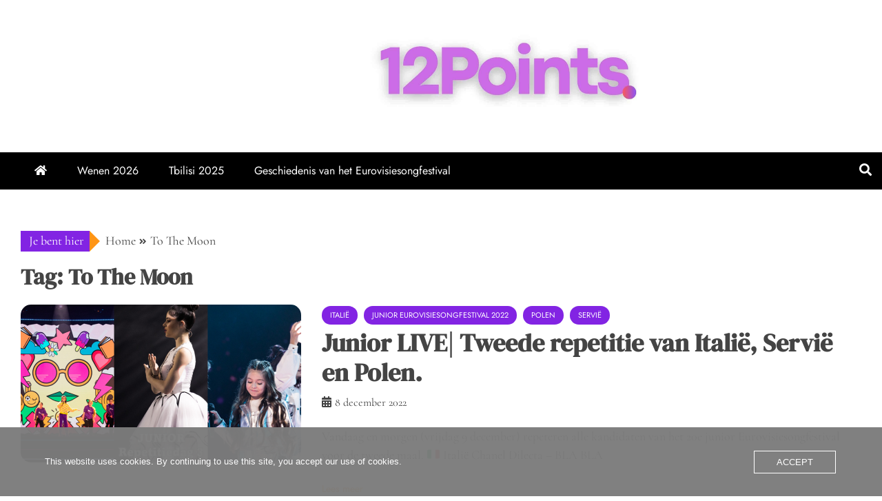

--- FILE ---
content_type: text/html; charset=UTF-8
request_url: https://www.12points.be/tag/to-the-moon/
body_size: 15907
content:
<!doctype html>
<html lang="nl-NL">

<head>
    <meta charset="UTF-8">
    <meta name="viewport" content="width=device-width, initial-scale=1">
    <link rel="profile" href="https://gmpg.org/xfn/11">

    <link rel="preload" href="https://usercontent.one/wp/www.12points.be/wp-content/bcf-fonts/Coda/coda-400-normal0.woff2?media=1746727739" as="font" type="font/woff2" crossorigin><link rel="preload" href="https://usercontent.one/wp/www.12points.be/wp-content/bcf-fonts/Coda/coda-400-normal1.woff2?media=1746727739" as="font" type="font/woff2" crossorigin><link rel="preload" href="https://usercontent.one/wp/www.12points.be/wp-content/bcf-fonts/ABeeZee/abeezee-400-normal0.woff2?media=1746727739" as="font" type="font/woff2" crossorigin><link rel="preload" href="https://usercontent.one/wp/www.12points.be/wp-content/bcf-fonts/ABeeZee/abeezee-400-normal1.woff2?media=1746727739" as="font" type="font/woff2" crossorigin><meta name='robots' content='index, follow, max-image-preview:large, max-snippet:-1, max-video-preview:-1' />

            <script data-no-defer="1" data-ezscrex="false" data-cfasync="false" data-pagespeed-no-defer data-cookieconsent="ignore">
                var ctPublicFunctions = {"_ajax_nonce":"01fba6f8bf","_rest_nonce":"3e7dd2d5f0","_ajax_url":"\/wp-admin\/admin-ajax.php","_rest_url":"https:\/\/www.12points.be\/wp-json\/","data__cookies_type":"none","data__ajax_type":"rest","data__bot_detector_enabled":"0","data__frontend_data_log_enabled":1,"cookiePrefix":"","wprocket_detected":false,"host_url":"www.12points.be","text__ee_click_to_select":"Klik om de hele gegevens te selecteren","text__ee_original_email":"De volledige tekst is","text__ee_got_it":"Duidelijk","text__ee_blocked":"Geblokkeerd","text__ee_cannot_connect":"Kan geen verbinding maken","text__ee_cannot_decode":"Kan e-mail niet decoderen. Onbekende reden","text__ee_email_decoder":"Cleantalk e-mail decoder","text__ee_wait_for_decoding":"De magie is onderweg!","text__ee_decoding_process":"Wacht een paar seconden terwijl we de contactgegevens decoderen."}
            </script>
        
            <script data-no-defer="1" data-ezscrex="false" data-cfasync="false" data-pagespeed-no-defer data-cookieconsent="ignore">
                var ctPublic = {"_ajax_nonce":"01fba6f8bf","settings__forms__check_internal":"0","settings__forms__check_external":"0","settings__forms__force_protection":"0","settings__forms__search_test":"1","settings__forms__wc_add_to_cart":"0","settings__data__bot_detector_enabled":"0","settings__sfw__anti_crawler":0,"blog_home":"https:\/\/www.12points.be\/","pixel__setting":"3","pixel__enabled":true,"pixel__url":"https:\/\/moderate10-v4.cleantalk.org\/pixel\/823d9ad45ef06e300d27b9baaed77088.gif","data__email_check_before_post":"1","data__email_check_exist_post":"1","data__cookies_type":"none","data__key_is_ok":true,"data__visible_fields_required":true,"wl_brandname":"Anti-Spam by CleanTalk","wl_brandname_short":"CleanTalk","ct_checkjs_key":"8421b77906f4441a8c4f930b25fd888f2d0f33643ec7a396e17699cafd454a9a","emailEncoderPassKey":"774250c880056c40ba276b8ec20fb7ef","bot_detector_forms_excluded":"W10=","advancedCacheExists":false,"varnishCacheExists":true,"wc_ajax_add_to_cart":false}
            </script>
        
	<!-- This site is optimized with the Yoast SEO plugin v26.7 - https://yoast.com/wordpress/plugins/seo/ -->
	<title>To The Moon Archieven - 12Points.be</title>
	<link rel="canonical" href="https://www.12points.be/tag/to-the-moon/" />
	<meta property="og:locale" content="nl_NL" />
	<meta property="og:type" content="article" />
	<meta property="og:title" content="To The Moon Archieven - 12Points.be" />
	<meta property="og:url" content="https://www.12points.be/tag/to-the-moon/" />
	<meta property="og:site_name" content="12Points.be" />
	<meta name="twitter:card" content="summary_large_image" />
	<script type="application/ld+json" class="yoast-schema-graph">{"@context":"https://schema.org","@graph":[{"@type":"CollectionPage","@id":"https://www.12points.be/tag/to-the-moon/","url":"https://www.12points.be/tag/to-the-moon/","name":"To The Moon Archieven - 12Points.be","isPartOf":{"@id":"https://www.12points.be/#website"},"primaryImageOfPage":{"@id":"https://www.12points.be/tag/to-the-moon/#primaryimage"},"image":{"@id":"https://www.12points.be/tag/to-the-moon/#primaryimage"},"thumbnailUrl":"https://www.12points.be/wp-content/uploads/2022/12/REP3-2.png","breadcrumb":{"@id":"https://www.12points.be/tag/to-the-moon/#breadcrumb"},"inLanguage":"nl-NL"},{"@type":"ImageObject","inLanguage":"nl-NL","@id":"https://www.12points.be/tag/to-the-moon/#primaryimage","url":"https://www.12points.be/wp-content/uploads/2022/12/REP3-2.png","contentUrl":"https://www.12points.be/wp-content/uploads/2022/12/REP3-2.png","width":800,"height":450},{"@type":"BreadcrumbList","@id":"https://www.12points.be/tag/to-the-moon/#breadcrumb","itemListElement":[{"@type":"ListItem","position":1,"name":"Home","item":"https://www.12points.be/"},{"@type":"ListItem","position":2,"name":"To The Moon"}]},{"@type":"WebSite","@id":"https://www.12points.be/#website","url":"https://www.12points.be/","name":"12Points.be","description":"Alles over het songfestival","publisher":{"@id":"https://www.12points.be/#organization"},"potentialAction":[{"@type":"SearchAction","target":{"@type":"EntryPoint","urlTemplate":"https://www.12points.be/?s={search_term_string}"},"query-input":{"@type":"PropertyValueSpecification","valueRequired":true,"valueName":"search_term_string"}}],"inLanguage":"nl-NL"},{"@type":"Organization","@id":"https://www.12points.be/#organization","name":"12Points.be","url":"https://www.12points.be/","logo":{"@type":"ImageObject","inLanguage":"nl-NL","@id":"https://www.12points.be/#/schema/logo/image/","url":"https://www.12points.be/wp-content/uploads/2025/08/cropped-Black-Minimal-Nature-Presentation.jpg","contentUrl":"https://www.12points.be/wp-content/uploads/2025/08/cropped-Black-Minimal-Nature-Presentation.jpg","width":1332,"height":380,"caption":"12Points.be"},"image":{"@id":"https://www.12points.be/#/schema/logo/image/"},"sameAs":["https://www.facebook.com/Eurosongland"]}]}</script>
	<!-- / Yoast SEO plugin. -->


<link rel='dns-prefetch' href='//www.googletagmanager.com' />
<link rel='dns-prefetch' href='//pagead2.googlesyndication.com' />
<link rel="alternate" type="application/rss+xml" title="12Points.be &raquo; feed" href="https://www.12points.be/feed/" />
<link rel="alternate" type="application/rss+xml" title="12Points.be &raquo; reacties feed" href="https://www.12points.be/comments/feed/" />
<link rel="alternate" type="text/calendar" title="12Points.be &raquo; iCal Feed" href="https://www.12points.be/kalender-2023/?ical=1" />
<link rel="alternate" type="application/rss+xml" title="12Points.be &raquo; To The Moon tag feed" href="https://www.12points.be/tag/to-the-moon/feed/" />
<style id='wp-img-auto-sizes-contain-inline-css' type='text/css'>
img:is([sizes=auto i],[sizes^="auto," i]){contain-intrinsic-size:3000px 1500px}
/*# sourceURL=wp-img-auto-sizes-contain-inline-css */
</style>
<style id='cf-frontend-style-inline-css' type='text/css'>
@font-face {
	font-family: 'Coda';
	font-style: normal;
	font-weight: 400;
	font-display: fallback;
	src: url('https://usercontent.one/wp/www.12points.be/wp-content/bcf-fonts/Coda/coda-400-normal0.woff2?media=1746727739') format('woff2'),
		url('https://usercontent.one/wp/www.12points.be/wp-content/bcf-fonts/Coda/coda-400-normal1.woff2?media=1746727739') format('woff2');
}
@font-face {
	font-family: 'ABeeZee';
	font-style: normal;
	font-weight: 400;
	font-display: fallback;
	src: url('https://usercontent.one/wp/www.12points.be/wp-content/bcf-fonts/ABeeZee/abeezee-400-normal0.woff2?media=1746727739') format('woff2'),
		url('https://usercontent.one/wp/www.12points.be/wp-content/bcf-fonts/ABeeZee/abeezee-400-normal1.woff2?media=1746727739') format('woff2');
}
/*# sourceURL=cf-frontend-style-inline-css */
</style>
<style id='wp-emoji-styles-inline-css' type='text/css'>

	img.wp-smiley, img.emoji {
		display: inline !important;
		border: none !important;
		box-shadow: none !important;
		height: 1em !important;
		width: 1em !important;
		margin: 0 0.07em !important;
		vertical-align: -0.1em !important;
		background: none !important;
		padding: 0 !important;
	}
/*# sourceURL=wp-emoji-styles-inline-css */
</style>
<link rel='stylesheet' id='wp-block-library-css' href='https://www.12points.be/wp-includes/css/dist/block-library/style.min.css?ver=6.9' type='text/css' media='all' />
<style id='wp-block-heading-inline-css' type='text/css'>
h1:where(.wp-block-heading).has-background,h2:where(.wp-block-heading).has-background,h3:where(.wp-block-heading).has-background,h4:where(.wp-block-heading).has-background,h5:where(.wp-block-heading).has-background,h6:where(.wp-block-heading).has-background{padding:1.25em 2.375em}h1.has-text-align-left[style*=writing-mode]:where([style*=vertical-lr]),h1.has-text-align-right[style*=writing-mode]:where([style*=vertical-rl]),h2.has-text-align-left[style*=writing-mode]:where([style*=vertical-lr]),h2.has-text-align-right[style*=writing-mode]:where([style*=vertical-rl]),h3.has-text-align-left[style*=writing-mode]:where([style*=vertical-lr]),h3.has-text-align-right[style*=writing-mode]:where([style*=vertical-rl]),h4.has-text-align-left[style*=writing-mode]:where([style*=vertical-lr]),h4.has-text-align-right[style*=writing-mode]:where([style*=vertical-rl]),h5.has-text-align-left[style*=writing-mode]:where([style*=vertical-lr]),h5.has-text-align-right[style*=writing-mode]:where([style*=vertical-rl]),h6.has-text-align-left[style*=writing-mode]:where([style*=vertical-lr]),h6.has-text-align-right[style*=writing-mode]:where([style*=vertical-rl]){rotate:180deg}
/*# sourceURL=https://www.12points.be/wp-includes/blocks/heading/style.min.css */
</style>
<style id='wp-block-paragraph-inline-css' type='text/css'>
.is-small-text{font-size:.875em}.is-regular-text{font-size:1em}.is-large-text{font-size:2.25em}.is-larger-text{font-size:3em}.has-drop-cap:not(:focus):first-letter{float:left;font-size:8.4em;font-style:normal;font-weight:100;line-height:.68;margin:.05em .1em 0 0;text-transform:uppercase}body.rtl .has-drop-cap:not(:focus):first-letter{float:none;margin-left:.1em}p.has-drop-cap.has-background{overflow:hidden}:root :where(p.has-background){padding:1.25em 2.375em}:where(p.has-text-color:not(.has-link-color)) a{color:inherit}p.has-text-align-left[style*="writing-mode:vertical-lr"],p.has-text-align-right[style*="writing-mode:vertical-rl"]{rotate:180deg}
/*# sourceURL=https://www.12points.be/wp-includes/blocks/paragraph/style.min.css */
</style>
<style id='global-styles-inline-css' type='text/css'>
:root{--wp--preset--aspect-ratio--square: 1;--wp--preset--aspect-ratio--4-3: 4/3;--wp--preset--aspect-ratio--3-4: 3/4;--wp--preset--aspect-ratio--3-2: 3/2;--wp--preset--aspect-ratio--2-3: 2/3;--wp--preset--aspect-ratio--16-9: 16/9;--wp--preset--aspect-ratio--9-16: 9/16;--wp--preset--color--black: #000000;--wp--preset--color--cyan-bluish-gray: #abb8c3;--wp--preset--color--white: #ffffff;--wp--preset--color--pale-pink: #f78da7;--wp--preset--color--vivid-red: #cf2e2e;--wp--preset--color--luminous-vivid-orange: #ff6900;--wp--preset--color--luminous-vivid-amber: #fcb900;--wp--preset--color--light-green-cyan: #7bdcb5;--wp--preset--color--vivid-green-cyan: #00d084;--wp--preset--color--pale-cyan-blue: #8ed1fc;--wp--preset--color--vivid-cyan-blue: #0693e3;--wp--preset--color--vivid-purple: #9b51e0;--wp--preset--gradient--vivid-cyan-blue-to-vivid-purple: linear-gradient(135deg,rgb(6,147,227) 0%,rgb(155,81,224) 100%);--wp--preset--gradient--light-green-cyan-to-vivid-green-cyan: linear-gradient(135deg,rgb(122,220,180) 0%,rgb(0,208,130) 100%);--wp--preset--gradient--luminous-vivid-amber-to-luminous-vivid-orange: linear-gradient(135deg,rgb(252,185,0) 0%,rgb(255,105,0) 100%);--wp--preset--gradient--luminous-vivid-orange-to-vivid-red: linear-gradient(135deg,rgb(255,105,0) 0%,rgb(207,46,46) 100%);--wp--preset--gradient--very-light-gray-to-cyan-bluish-gray: linear-gradient(135deg,rgb(238,238,238) 0%,rgb(169,184,195) 100%);--wp--preset--gradient--cool-to-warm-spectrum: linear-gradient(135deg,rgb(74,234,220) 0%,rgb(151,120,209) 20%,rgb(207,42,186) 40%,rgb(238,44,130) 60%,rgb(251,105,98) 80%,rgb(254,248,76) 100%);--wp--preset--gradient--blush-light-purple: linear-gradient(135deg,rgb(255,206,236) 0%,rgb(152,150,240) 100%);--wp--preset--gradient--blush-bordeaux: linear-gradient(135deg,rgb(254,205,165) 0%,rgb(254,45,45) 50%,rgb(107,0,62) 100%);--wp--preset--gradient--luminous-dusk: linear-gradient(135deg,rgb(255,203,112) 0%,rgb(199,81,192) 50%,rgb(65,88,208) 100%);--wp--preset--gradient--pale-ocean: linear-gradient(135deg,rgb(255,245,203) 0%,rgb(182,227,212) 50%,rgb(51,167,181) 100%);--wp--preset--gradient--electric-grass: linear-gradient(135deg,rgb(202,248,128) 0%,rgb(113,206,126) 100%);--wp--preset--gradient--midnight: linear-gradient(135deg,rgb(2,3,129) 0%,rgb(40,116,252) 100%);--wp--preset--font-size--small: 13px;--wp--preset--font-size--medium: 20px;--wp--preset--font-size--large: 36px;--wp--preset--font-size--x-large: 42px;--wp--preset--spacing--20: 0.44rem;--wp--preset--spacing--30: 0.67rem;--wp--preset--spacing--40: 1rem;--wp--preset--spacing--50: 1.5rem;--wp--preset--spacing--60: 2.25rem;--wp--preset--spacing--70: 3.38rem;--wp--preset--spacing--80: 5.06rem;--wp--preset--shadow--natural: 6px 6px 9px rgba(0, 0, 0, 0.2);--wp--preset--shadow--deep: 12px 12px 50px rgba(0, 0, 0, 0.4);--wp--preset--shadow--sharp: 6px 6px 0px rgba(0, 0, 0, 0.2);--wp--preset--shadow--outlined: 6px 6px 0px -3px rgb(255, 255, 255), 6px 6px rgb(0, 0, 0);--wp--preset--shadow--crisp: 6px 6px 0px rgb(0, 0, 0);}:where(.is-layout-flex){gap: 0.5em;}:where(.is-layout-grid){gap: 0.5em;}body .is-layout-flex{display: flex;}.is-layout-flex{flex-wrap: wrap;align-items: center;}.is-layout-flex > :is(*, div){margin: 0;}body .is-layout-grid{display: grid;}.is-layout-grid > :is(*, div){margin: 0;}:where(.wp-block-columns.is-layout-flex){gap: 2em;}:where(.wp-block-columns.is-layout-grid){gap: 2em;}:where(.wp-block-post-template.is-layout-flex){gap: 1.25em;}:where(.wp-block-post-template.is-layout-grid){gap: 1.25em;}.has-black-color{color: var(--wp--preset--color--black) !important;}.has-cyan-bluish-gray-color{color: var(--wp--preset--color--cyan-bluish-gray) !important;}.has-white-color{color: var(--wp--preset--color--white) !important;}.has-pale-pink-color{color: var(--wp--preset--color--pale-pink) !important;}.has-vivid-red-color{color: var(--wp--preset--color--vivid-red) !important;}.has-luminous-vivid-orange-color{color: var(--wp--preset--color--luminous-vivid-orange) !important;}.has-luminous-vivid-amber-color{color: var(--wp--preset--color--luminous-vivid-amber) !important;}.has-light-green-cyan-color{color: var(--wp--preset--color--light-green-cyan) !important;}.has-vivid-green-cyan-color{color: var(--wp--preset--color--vivid-green-cyan) !important;}.has-pale-cyan-blue-color{color: var(--wp--preset--color--pale-cyan-blue) !important;}.has-vivid-cyan-blue-color{color: var(--wp--preset--color--vivid-cyan-blue) !important;}.has-vivid-purple-color{color: var(--wp--preset--color--vivid-purple) !important;}.has-black-background-color{background-color: var(--wp--preset--color--black) !important;}.has-cyan-bluish-gray-background-color{background-color: var(--wp--preset--color--cyan-bluish-gray) !important;}.has-white-background-color{background-color: var(--wp--preset--color--white) !important;}.has-pale-pink-background-color{background-color: var(--wp--preset--color--pale-pink) !important;}.has-vivid-red-background-color{background-color: var(--wp--preset--color--vivid-red) !important;}.has-luminous-vivid-orange-background-color{background-color: var(--wp--preset--color--luminous-vivid-orange) !important;}.has-luminous-vivid-amber-background-color{background-color: var(--wp--preset--color--luminous-vivid-amber) !important;}.has-light-green-cyan-background-color{background-color: var(--wp--preset--color--light-green-cyan) !important;}.has-vivid-green-cyan-background-color{background-color: var(--wp--preset--color--vivid-green-cyan) !important;}.has-pale-cyan-blue-background-color{background-color: var(--wp--preset--color--pale-cyan-blue) !important;}.has-vivid-cyan-blue-background-color{background-color: var(--wp--preset--color--vivid-cyan-blue) !important;}.has-vivid-purple-background-color{background-color: var(--wp--preset--color--vivid-purple) !important;}.has-black-border-color{border-color: var(--wp--preset--color--black) !important;}.has-cyan-bluish-gray-border-color{border-color: var(--wp--preset--color--cyan-bluish-gray) !important;}.has-white-border-color{border-color: var(--wp--preset--color--white) !important;}.has-pale-pink-border-color{border-color: var(--wp--preset--color--pale-pink) !important;}.has-vivid-red-border-color{border-color: var(--wp--preset--color--vivid-red) !important;}.has-luminous-vivid-orange-border-color{border-color: var(--wp--preset--color--luminous-vivid-orange) !important;}.has-luminous-vivid-amber-border-color{border-color: var(--wp--preset--color--luminous-vivid-amber) !important;}.has-light-green-cyan-border-color{border-color: var(--wp--preset--color--light-green-cyan) !important;}.has-vivid-green-cyan-border-color{border-color: var(--wp--preset--color--vivid-green-cyan) !important;}.has-pale-cyan-blue-border-color{border-color: var(--wp--preset--color--pale-cyan-blue) !important;}.has-vivid-cyan-blue-border-color{border-color: var(--wp--preset--color--vivid-cyan-blue) !important;}.has-vivid-purple-border-color{border-color: var(--wp--preset--color--vivid-purple) !important;}.has-vivid-cyan-blue-to-vivid-purple-gradient-background{background: var(--wp--preset--gradient--vivid-cyan-blue-to-vivid-purple) !important;}.has-light-green-cyan-to-vivid-green-cyan-gradient-background{background: var(--wp--preset--gradient--light-green-cyan-to-vivid-green-cyan) !important;}.has-luminous-vivid-amber-to-luminous-vivid-orange-gradient-background{background: var(--wp--preset--gradient--luminous-vivid-amber-to-luminous-vivid-orange) !important;}.has-luminous-vivid-orange-to-vivid-red-gradient-background{background: var(--wp--preset--gradient--luminous-vivid-orange-to-vivid-red) !important;}.has-very-light-gray-to-cyan-bluish-gray-gradient-background{background: var(--wp--preset--gradient--very-light-gray-to-cyan-bluish-gray) !important;}.has-cool-to-warm-spectrum-gradient-background{background: var(--wp--preset--gradient--cool-to-warm-spectrum) !important;}.has-blush-light-purple-gradient-background{background: var(--wp--preset--gradient--blush-light-purple) !important;}.has-blush-bordeaux-gradient-background{background: var(--wp--preset--gradient--blush-bordeaux) !important;}.has-luminous-dusk-gradient-background{background: var(--wp--preset--gradient--luminous-dusk) !important;}.has-pale-ocean-gradient-background{background: var(--wp--preset--gradient--pale-ocean) !important;}.has-electric-grass-gradient-background{background: var(--wp--preset--gradient--electric-grass) !important;}.has-midnight-gradient-background{background: var(--wp--preset--gradient--midnight) !important;}.has-small-font-size{font-size: var(--wp--preset--font-size--small) !important;}.has-medium-font-size{font-size: var(--wp--preset--font-size--medium) !important;}.has-large-font-size{font-size: var(--wp--preset--font-size--large) !important;}.has-x-large-font-size{font-size: var(--wp--preset--font-size--x-large) !important;}
/*# sourceURL=global-styles-inline-css */
</style>

<style id='classic-theme-styles-inline-css' type='text/css'>
/*! This file is auto-generated */
.wp-block-button__link{color:#fff;background-color:#32373c;border-radius:9999px;box-shadow:none;text-decoration:none;padding:calc(.667em + 2px) calc(1.333em + 2px);font-size:1.125em}.wp-block-file__button{background:#32373c;color:#fff;text-decoration:none}
/*# sourceURL=/wp-includes/css/classic-themes.min.css */
</style>
<link rel='stylesheet' id='cleantalk-public-css-css' href='https://usercontent.one/wp/www.12points.be/wp-content/plugins/cleantalk-spam-protect/css/cleantalk-public.min.css?ver=6.70&media=1746727739.1_1766233786' type='text/css' media='all' />
<link rel='stylesheet' id='cleantalk-email-decoder-css-css' href='https://usercontent.one/wp/www.12points.be/wp-content/plugins/cleantalk-spam-protect/css/cleantalk-email-decoder.min.css?ver=6.70&media=1746727739.1_1766233786' type='text/css' media='all' />
<link rel='stylesheet' id='local-google-fonts-css' href='https://usercontent.one/wp/www.12points.be/wp-content/bcf-fonts/local-fonts.css?media=1746727739' type='text/css' media='all' />
<link rel='stylesheet' id='dashicons-css' href='https://www.12points.be/wp-includes/css/dashicons.min.css?ver=6.9' type='text/css' media='all' />
<link rel='stylesheet' id='everest-forms-general-css' href='https://usercontent.one/wp/www.12points.be/wp-content/plugins/everest-forms/assets/css/everest-forms.css?ver=3.4.1&media=1746727739' type='text/css' media='all' />
<link rel='stylesheet' id='jquery-intl-tel-input-css' href='https://usercontent.one/wp/www.12points.be/wp-content/plugins/everest-forms/assets/css/intlTelInput.css?ver=3.4.1&media=1746727739' type='text/css' media='all' />
<link rel='stylesheet' id='oc_cb_css_fr-css' href='https://usercontent.one/wp/www.12points.be/wp-content/plugins/onecom-themes-plugins/assets/min-css/cookie-banner-frontend.min.css?ver=5.0.1&media=1746727739' type='text/css' media='all' />
<link rel='stylesheet' id='poll-maker-ays-css' href='https://usercontent.one/wp/www.12points.be/wp-content/plugins/poll-maker/public/css/poll-maker-ays-public.css?ver=6.1.9&media=1746727739' type='text/css' media='all' />
<link rel='stylesheet' id='wp-polls-css' href='https://usercontent.one/wp/www.12points.be/wp-content/plugins/wp-polls/polls-css.css?ver=2.77.3&media=1746727739' type='text/css' media='all' />
<style id='wp-polls-inline-css' type='text/css'>
.wp-polls .pollbar {
	margin: 1px;
	font-size: 6px;
	line-height: 8px;
	height: 8px;
	background-image: url('https://usercontent.one/wp/www.12points.be/wp-content/plugins/wp-polls/images/default/pollbg.gif?media=1746727739');
	border: 1px solid #c8c8c8;
}

/*# sourceURL=wp-polls-inline-css */
</style>
<link rel='stylesheet' id='falcha-news-google-fonts-css' href='https://usercontent.one/wp/www.12points.be/wp-content/fonts/c22752de32e7ea35e54fcb2c38d7b04c.css?ver=1.0.0&media=1746727739' type='text/css' media='all' />
<link rel='stylesheet' id='font-awesome-5-css' href='https://usercontent.one/wp/www.12points.be/wp-content/themes/falcha-news/candidthemes/assets/framework/font-awesome-5/css/all.min.css?media=1746727739?ver=20151215' type='text/css' media='all' />
<link rel='stylesheet' id='slick-css-css' href='https://usercontent.one/wp/www.12points.be/wp-content/themes/falcha-news/candidthemes/assets/framework/slick/slick.css?ver=6.9&media=1746727739' type='text/css' media='all' />
<link rel='stylesheet' id='slick-theme-css-css' href='https://usercontent.one/wp/www.12points.be/wp-content/themes/falcha-news/candidthemes/assets/framework/slick/slick-theme.css?ver=6.9&media=1746727739' type='text/css' media='all' />
<link rel='stylesheet' id='falcha-news-style-css' href='https://usercontent.one/wp/www.12points.be/wp-content/themes/falcha-news/style.css?ver=6.9&media=1746727739' type='text/css' media='all' />
<style id='falcha-news-style-inline-css' type='text/css'>
.site-branding h1, .site-branding p.site-title,.ct-dark-mode .site-title a, .site-title, .site-title a, .site-title a:hover, .site-title a:visited:hover { color: #blank; }.entry-content a, .entry-title a:hover, .related-title a:hover, .posts-navigation .nav-previous a:hover, .post-navigation .nav-previous a:hover, .posts-navigation .nav-next a:hover, .post-navigation .nav-next a:hover, #comments .comment-content a:hover, #comments .comment-author a:hover, .offcanvas-menu nav ul.top-menu li a:hover, .offcanvas-menu nav ul.top-menu li.current-menu-item > a, .error-404-title, #falcha-news-breadcrumbs a:hover, a:visited:hover, .widget_falcha_news_category_tabbed_widget.widget ul.ct-nav-tabs li a, .entry-footer span:hover, .entry-footer span:hover a, .entry-footer span:focus, .entry-footer span:focus a, .widget li a:hover, .widget li a:focus, .widget li:hover:before, .widget li:focus:before   { color : #8224e3; }.candid-falcha-post-format, .falcha-news-featured-block .falcha-news-col-2 .candid-falcha-post-format, .cat-links a,.top-bar,.main-navigation ul li a:hover, .main-navigation ul li.current-menu-item > a, .main-navigation ul li a:hover, .main-navigation ul li.current-menu-item > a, .trending-title, .search-form input[type=submit], input[type=submit], input[type="submit"], ::selection, #toTop, .breadcrumbs span.breadcrumb, article.sticky .falcha-news-content-container, .candid-pagination .page-numbers.current, .candid-pagination .page-numbers:hover, .ct-title-head, .widget-title:before, .widget ul.ct-nav-tabs:before, .widget ul.ct-nav-tabs li.ct-title-head:hover, .widget ul.ct-nav-tabs li.ct-title-head.ui-tabs-active,.wp-block-search__button { background-color : #8224e3; }.candid-falcha-post-format, .falcha-news-featured-block .falcha-news-col-2 .candid-falcha-post-format, blockquote, .search-form input[type="submit"], input[type="submit"], .candid-pagination .page-numbers { border-color : #8224e3; }.cat-links a:focus{ outline : 1px dashed #8224e3; }.ct-post-overlay .post-content, .ct-post-overlay .post-content a, .widget .ct-post-overlay .post-content a, .widget .ct-post-overlay .post-content a:visited, .ct-post-overlay .post-content a:visited:hover, .slide-details:hover .cat-links a { color: #fff; }
                    .cat-1 .ct-title-head,
                    .cat-1.widget-title:before,
                     .cat-1 .widget-title:before,
                      .ct-cat-item-1{
                    background: #8224e3!important;
                    }
                    
                    .widget_falcha_news_category_tabbed_widget.widget ul.ct-nav-tabs li a.ct-tab-1 {
                    color: #8224e3!important;
                    }
                    
                    .cat-186 .ct-title-head,
                    .cat-186.widget-title:before,
                     .cat-186 .widget-title:before,
                      .ct-cat-item-186{
                    background: #ff9516!important;
                    }
                    
                    .widget_falcha_news_category_tabbed_widget.widget ul.ct-nav-tabs li a.ct-tab-186 {
                    color: #ff9516!important;
                    }
                    @media (min-width: 1600px){.ct-boxed #page{max-width : 1200px; }}@media (min-width: 1450px){.ct-boxed #page{max-width : 1200px; }}
/*# sourceURL=falcha-news-style-inline-css */
</style>
<link rel='stylesheet' id='tablepress-default-css' href='https://usercontent.one/wp/www.12points.be/wp-content/plugins/tablepress/css/build/default.css?ver=3.2.6&media=1746727739' type='text/css' media='all' />
<script type="text/javascript" src="https://usercontent.one/wp/www.12points.be/wp-content/plugins/cleantalk-spam-protect/js/apbct-public-bundle_gathering.min.js?ver=6.70&media=1746727739.1_1766233786" id="apbct-public-bundle_gathering.min-js-js"></script>
<script type="text/javascript" src="https://www.12points.be/wp-includes/js/jquery/jquery.min.js?ver=3.7.1" id="jquery-core-js"></script>
<script type="text/javascript" src="https://www.12points.be/wp-includes/js/jquery/jquery-migrate.min.js?ver=3.4.1" id="jquery-migrate-js"></script>
<script type="text/javascript" src="https://usercontent.one/wp/www.12points.be/wp-content/plugins/stop-user-enumeration/frontend/js/frontend.js?ver=1.7.7&media=1746727739" id="stop-user-enumeration-js" defer="defer" data-wp-strategy="defer"></script>

<!-- Google tag (gtag.js) snippet toegevoegd door Site Kit -->
<!-- Google Analytics snippet toegevoegd door Site Kit -->
<script type="text/javascript" src="https://www.googletagmanager.com/gtag/js?id=GT-NNZXKD5" id="google_gtagjs-js" async></script>
<script type="text/javascript" id="google_gtagjs-js-after">
/* <![CDATA[ */
window.dataLayer = window.dataLayer || [];function gtag(){dataLayer.push(arguments);}
gtag("set","linker",{"domains":["www.12points.be"]});
gtag("js", new Date());
gtag("set", "developer_id.dZTNiMT", true);
gtag("config", "GT-NNZXKD5");
//# sourceURL=google_gtagjs-js-after
/* ]]> */
</script>
<link rel="https://api.w.org/" href="https://www.12points.be/wp-json/" /><link rel="alternate" title="JSON" type="application/json" href="https://www.12points.be/wp-json/wp/v2/tags/957" /><link rel="EditURI" type="application/rsd+xml" title="RSD" href="https://www.12points.be/xmlrpc.php?rsd" />
<meta name="generator" content="WordPress 6.9" />
<meta name="generator" content="Everest Forms 3.4.1" />
<meta name="generator" content="Site Kit by Google 1.170.0" /><style>[class*=" icon-oc-"],[class^=icon-oc-]{speak:none;font-style:normal;font-weight:400;font-variant:normal;text-transform:none;line-height:1;-webkit-font-smoothing:antialiased;-moz-osx-font-smoothing:grayscale}.icon-oc-one-com-white-32px-fill:before{content:"901"}.icon-oc-one-com:before{content:"900"}#one-com-icon,.toplevel_page_onecom-wp .wp-menu-image{speak:none;display:flex;align-items:center;justify-content:center;text-transform:none;line-height:1;-webkit-font-smoothing:antialiased;-moz-osx-font-smoothing:grayscale}.onecom-wp-admin-bar-item>a,.toplevel_page_onecom-wp>.wp-menu-name{font-size:16px;font-weight:400;line-height:1}.toplevel_page_onecom-wp>.wp-menu-name img{width:69px;height:9px;}.wp-submenu-wrap.wp-submenu>.wp-submenu-head>img{width:88px;height:auto}.onecom-wp-admin-bar-item>a img{height:7px!important}.onecom-wp-admin-bar-item>a img,.toplevel_page_onecom-wp>.wp-menu-name img{opacity:.8}.onecom-wp-admin-bar-item.hover>a img,.toplevel_page_onecom-wp.wp-has-current-submenu>.wp-menu-name img,li.opensub>a.toplevel_page_onecom-wp>.wp-menu-name img{opacity:1}#one-com-icon:before,.onecom-wp-admin-bar-item>a:before,.toplevel_page_onecom-wp>.wp-menu-image:before{content:'';position:static!important;background-color:rgba(240,245,250,.4);border-radius:102px;width:18px;height:18px;padding:0!important}.onecom-wp-admin-bar-item>a:before{width:14px;height:14px}.onecom-wp-admin-bar-item.hover>a:before,.toplevel_page_onecom-wp.opensub>a>.wp-menu-image:before,.toplevel_page_onecom-wp.wp-has-current-submenu>.wp-menu-image:before{background-color:#76b82a}.onecom-wp-admin-bar-item>a{display:inline-flex!important;align-items:center;justify-content:center}#one-com-logo-wrapper{font-size:4em}#one-com-icon{vertical-align:middle}.imagify-welcome{display:none !important;}</style><meta name="tec-api-version" content="v1"><meta name="tec-api-origin" content="https://www.12points.be"><link rel="alternate" href="https://www.12points.be/wp-json/tribe/events/v1/events/?tags=to-the-moon" />
<!-- Google AdSense meta tags toegevoegd door Site Kit -->
<meta name="google-adsense-platform-account" content="ca-host-pub-2644536267352236">
<meta name="google-adsense-platform-domain" content="sitekit.withgoogle.com">
<!-- Einde Google AdSense meta tags toegevoegd door Site Kit -->
		<style type="text/css">
			.site-title,
			.site-description {
				position: absolute;
				clip: rect(1px, 1px, 1px, 1px);
			}

			.site-title a,
			.site-title {
				color: #blank;
			}
		</style>
<style type="text/css" id="custom-background-css">
body.custom-background { background-color: #ffffff; }
</style>
	
<!-- Google AdSense snippet toegevoegd door Site Kit -->
<script type="text/javascript" async="async" src="https://pagead2.googlesyndication.com/pagead/js/adsbygoogle.js?client=ca-pub-8432483222863890&amp;host=ca-host-pub-2644536267352236" crossorigin="anonymous"></script>

<!-- Einde Google AdSense snippet toegevoegd door Site Kit -->
<link rel="icon" href="https://usercontent.one/wp/www.12points.be/wp-content/uploads/2025/08/cropped-Black-Minimal-Nature-Presentation-1-32x32.png?media=1746727739" sizes="32x32" />
<link rel="icon" href="https://usercontent.one/wp/www.12points.be/wp-content/uploads/2025/08/cropped-Black-Minimal-Nature-Presentation-1-192x192.png?media=1746727739" sizes="192x192" />
<link rel="apple-touch-icon" href="https://usercontent.one/wp/www.12points.be/wp-content/uploads/2025/08/cropped-Black-Minimal-Nature-Presentation-1-180x180.png?media=1746727739" />
<meta name="msapplication-TileImage" content="https://usercontent.one/wp/www.12points.be/wp-content/uploads/2025/08/cropped-Black-Minimal-Nature-Presentation-1-270x270.png?media=1746727739" />
</head>

<body class="archive tag tag-to-the-moon tag-957 custom-background wp-custom-logo wp-embed-responsive wp-theme-falcha-news everest-forms-no-js tribe-no-js hfeed ct-full-layout ct-sticky-sidebar no-sidebar" itemtype="https://schema.org/Blog" itemscope>
        <div id="page" class="site">
                <a class="skip-link screen-reader-text" href="#content">Skip to content</a>
                    <!-- Preloader -->
            <div id="loader-wrapper">
                <div id="loader"></div>

                <div class="loader-section section-left"></div>
                <div class="loader-section section-right"></div>

            </div>
                <header id="masthead" class="site-header" itemtype="https://schema.org/WPHeader" itemscope>
                    <div class="overlay"></div>
                                <div class="logo-wrapper-block">
                                <div class="container-inner clearfix logo-wrapper-container">
                    <div class="header-mid-left clearfix">
                                                                    </div>
                    <!-- .header-mid-left -->

                    <div class="logo-wrapper">
                        <div class="site-branding">

                            <div class="falcha-news-logo-container">
                                <a href="https://www.12points.be/" class="custom-logo-link" rel="home"><img width="1332" height="380" src="https://usercontent.one/wp/www.12points.be/wp-content/uploads/2025/08/cropped-Black-Minimal-Nature-Presentation.jpg?media=1746727739" class="custom-logo" alt="12Points.be" decoding="async" fetchpriority="high" srcset="https://usercontent.one/wp/www.12points.be/wp-content/uploads/2025/08/cropped-Black-Minimal-Nature-Presentation.jpg?media=1746727739 1332w, https://usercontent.one/wp/www.12points.be/wp-content/uploads/2025/08/cropped-Black-Minimal-Nature-Presentation-300x86.jpg?media=1746727739 300w, https://usercontent.one/wp/www.12points.be/wp-content/uploads/2025/08/cropped-Black-Minimal-Nature-Presentation-1024x292.jpg?media=1746727739 1024w, https://usercontent.one/wp/www.12points.be/wp-content/uploads/2025/08/cropped-Black-Minimal-Nature-Presentation-768x219.jpg?media=1746727739 768w, https://usercontent.one/wp/www.12points.be/wp-content/uploads/2025/08/cropped-Black-Minimal-Nature-Presentation-1170x334.jpg?media=1746727739 1170w" sizes="(max-width: 1332px) 100vw, 1332px" /></a>                                    <p class="site-title"><a href="https://www.12points.be/" rel="home">12Points.be</a></p>
                                                                    <p class="site-description">Alles over het songfestival</p>
                                                            </div> <!-- falcha-news-logo-container -->
                        </div><!-- .site-branding -->
                    </div> <!-- .logo-wrapper -->

                    <div class="header-mid-right clearfix">
                                            </div>
                    <!-- .header-mid-right -->

                </div> <!-- .container-inner -->
                </div> <!-- .logo-wrapper-block -->
                <div class="falcha-news-menu-container sticky-header">
            <div class="container-inner clearfix">
                <nav id="site-navigation"
                     class="main-navigation" itemtype="https://schema.org/SiteNavigationElement" itemscope>
                    <div class="navbar-header clearfix">
                        <button class="menu-toggle" aria-controls="primary-menu"
                                aria-expanded="false">
                            <span> </span>
                        </button>
                    </div>
                    <ul id="primary-menu" class="nav navbar-nav nav-menu">
                                                    <li class=""><a href="https://www.12points.be/">
                                    <i class="fa fa-home"></i> </a></li>
                                                <li id="menu-item-34987" class="menu-item menu-item-type-post_type menu-item-object-page menu-item-34987"><a href="https://www.12points.be/wenen-2026/">Wenen 2026</a></li>
<li id="menu-item-33348" class="menu-item menu-item-type-post_type menu-item-object-page menu-item-33348"><a href="https://www.12points.be/jesc-2025/">Tbilisi 2025</a></li>
<li id="menu-item-17410" class="menu-item menu-item-type-post_type menu-item-object-page menu-item-17410"><a href="https://www.12points.be/eurovision-geschiedenis/">Geschiedenis van het Eurovisiesongfestival</a></li>
                    </ul>
                </nav><!-- #site-navigation -->

                                    <div class="ct-menu-search"><a class="search-icon-box" href="#"> <i class="fa fa-search"></i>
                        </a></div>
                    <div class="top-bar-search">
                        <form apbct-form-sign="native_search" role="search" method="get" class="search-form" action="https://www.12points.be/">
				<label>
					<span class="screen-reader-text">Zoeken naar:</span>
					<input type="search" class="search-field" placeholder="Zoeken &hellip;" value="" name="s" />
				</label>
				<input type="submit" class="search-submit" value="Zoeken" />
			<input
                    class="apbct_special_field apbct_email_id__search_form"
                    name="apbct__email_id__search_form"
                    aria-label="apbct__label_id__search_form"
                    type="text" size="30" maxlength="200" autocomplete="off"
                    value=""
                /><input
                   id="apbct_submit_id__search_form" 
                   class="apbct_special_field apbct__email_id__search_form"
                   name="apbct__label_id__search_form"
                   aria-label="apbct_submit_name__search_form"
                   type="submit"
                   size="30"
                   maxlength="200"
                   value="28789"
               /></form>                        <button type="button" class="close"></button>
                    </div>
                            </div> <!-- .container-inner -->
        </div> <!-- falcha-news-menu-container -->
                </header><!-- #masthead -->
        
        <div id="content" class="site-content">
                        <div class="container-inner ct-container-main clearfix">
    <div id="primary" class="content-area">
        <main id="main" class="site-main">

                            <div class="breadcrumbs">
                    <div class='breadcrumbs init-animate clearfix'><span class='breadcrumb'>Je bent hier</span><div id='falcha-news-breadcrumbs' class='clearfix'><div role="navigation" aria-label="Breadcrumbs" class="breadcrumb-trail breadcrumbs" itemprop="breadcrumb"><ul class="trail-items" itemscope itemtype="http://schema.org/BreadcrumbList"><meta name="numberOfItems" content="2" /><meta name="itemListOrder" content="Ascending" /><li itemprop="itemListElement" itemscope itemtype="http://schema.org/ListItem" class="trail-item trail-begin"><a href="https://www.12points.be" rel="home"><span itemprop="name">Home</span></a><meta itemprop="position" content="1" /></li><li itemprop="itemListElement" itemscope itemtype="http://schema.org/ListItem" class="trail-item trail-end"><span itemprop="name">To The Moon</span><meta itemprop="position" content="2" /></li></ul></div></div></div>                </div>
        
                <header class="page-header">
                    <h1 class="page-title">Tag: <span>To The Moon</span></h1>                </header><!-- .page-header -->


                <div class="ct-post-list clearfix">
                    <article id="post-25564" class="post-25564 post type-post status-publish format-standard has-post-thumbnail hentry category-italie category-junior-eurovisiesongfestival-2022 category-polen category-servie tag-bla-bla-bla tag-chanel-dilecta tag-italie tag-italie-op-het-junior-eurovisiesongfestival tag-junior-eurovisiesongfestival-2022 tag-katarina-savic tag-laura-baczkiewicz tag-polen tag-polen-op-het-junior-eurovisiesongfestival tag-servie tag-servie-op-het-junior-eurovisiesongfestival tag-svet-bez-granica tag-to-the-moon" itemtype="https://schema.org/CreativeWork" itemscope>
        <div class="falcha-news-content-container falcha-news-has-thumbnail">
                    <div class="post-thumb">
                
            <a class="post-thumbnail" href="https://www.12points.be/junior-live-tweede-repetitie-van-italie-servie-en-polen/" aria-hidden="true" tabindex="-1">
                <img width="800" height="450" src="https://usercontent.one/wp/www.12points.be/wp-content/uploads/2022/12/REP3-2.png?media=1746727739" class="attachment-falcha-news-large-thumb size-falcha-news-large-thumb wp-post-image" alt="Junior LIVE| Tweede repetitie van Italië, Servië en Polen." itemprop="image" decoding="async" srcset="https://usercontent.one/wp/www.12points.be/wp-content/uploads/2022/12/REP3-2.png?media=1746727739 800w, https://usercontent.one/wp/www.12points.be/wp-content/uploads/2022/12/REP3-2-300x169.png?media=1746727739 300w, https://usercontent.one/wp/www.12points.be/wp-content/uploads/2022/12/REP3-2-768x432.png?media=1746727739 768w" sizes="(max-width: 800px) 100vw, 800px" />            </a>

            </div>
                <div class="falcha-news-content-area">
            <header class="entry-header">

                <div class="post-meta">
                    <span class="cat-links"><a class="ct-cat-item-276" href="https://www.12points.be/category/italie/"  rel="category tag">Italië</a> <a class="ct-cat-item-783" href="https://www.12points.be/category/junior-eurovisiesongfestival-2022/"  rel="category tag">Junior Eurovisiesongfestival 2022</a> <a class="ct-cat-item-224" href="https://www.12points.be/category/polen/"  rel="category tag">Polen</a> <a class="ct-cat-item-262" href="https://www.12points.be/category/servie/"  rel="category tag">Servië</a> </span>                </div>
                <h2 class="entry-title" itemprop="headline"><a href="https://www.12points.be/junior-live-tweede-repetitie-van-italie-servie-en-polen/" rel="bookmark">Junior LIVE| Tweede repetitie van Italië, Servië en Polen.</a></h2>                    <div class="entry-meta">
                        <span class="posted-on"><i class="fas fa-calendar-alt"></i><a href="https://www.12points.be/junior-live-tweede-repetitie-van-italie-servie-en-polen/" rel="bookmark"><time class="entry-date published" datetime="2022-12-08T14:21:53+01:00" itemprop="datePublished">8 december 2022</time><time class="updated" datetime="2022-12-09T05:50:46+01:00" itemprop="dateModified">9 december 2022</time></a></span>                    </div><!-- .entry-meta -->
                            </header><!-- .entry-header -->


            <div class="entry-content">
                <p>Vandaag en morgen (vrijdag 9 december) repeteren alle kandidaten van het 20e junior Eurovisiesongfestival voor de tweede maal. 🇮🇹 Italië Chanel Dilecta – BLA BLA</p>

                                        <p><a href="https://www.12points.be/junior-live-tweede-repetitie-van-italie-servie-en-polen/" class="read-more-text">
                                Lees meer
                            </a></p>
                                    </div>
            <!-- .entry-content -->

            <footer class="entry-footer">
                            </footer><!-- .entry-footer -->

                    <div class="meta_bottom">
            <div class="text_share header-text">Share</div>
            <div class="post-share">
                <a target="_blank" href="https://www.facebook.com/sharer/sharer.php?u=https://www.12points.be/junior-live-tweede-repetitie-van-italie-servie-en-polen/">
                    <i class="fab fa-facebook-f"></i>
                    Facebook                </a>
                <a target="_blank" href="http://twitter.com/share?text=Junior%20LIVE|%20Tweede%20repetitie%20van%20Italië,%20Servië%20en%20Polen.&#038;url=https://www.12points.be/junior-live-tweede-repetitie-van-italie-servie-en-polen/">
                    <i class="fa fa-twitter"></i>
                    Twitter                </a>
                <a target="_blank" href="http://pinterest.com/pin/create/button/?url=https://www.12points.be/junior-live-tweede-repetitie-van-italie-servie-en-polen/&#038;media=https://usercontent.one/wp/www.12points.be/wp-content/uploads/2022/12/REP3-2.png?media=1746727739&#038;description=Junior%20LIVE|%20Tweede%20repetitie%20van%20Italië,%20Servië%20en%20Polen.">
                    <i class="fab fa-pinterest-p"></i>
                    Pinterest                </a>
                <a target="_blank" href="http://www.linkedin.com/shareArticle?mini=true&#038;title=Junior%20LIVE|%20Tweede%20repetitie%20van%20Italië,%20Servië%20en%20Polen.&#038;url=https://www.12points.be/junior-live-tweede-repetitie-van-italie-servie-en-polen/">
                    <i class="fab fa-linkedin-in"></i>
                    Linkedin
                </a>
            </div>
        </div>
                </div> <!-- .falcha-news-content-area -->
    </div> <!-- .falcha-news-content-container -->
</article><!-- #post-25564 -->
<article id="post-25507" class="post-25507 post type-post status-publish format-standard has-post-thumbnail hentry category-junior-eurovisiesongfestival-2022 category-noord-macedonie category-polen category-portugal tag-anos-70 tag-lara-irina tag-laura-baczkiewicz tag-nicolas-alves tag-noord-macedonie tag-noord-macedonie-op-het-eurovisiesongfestival tag-polen tag-polen-op-het-junior-eurovisiesongfestival tag-portugal tag-portugal-op-het-junior-eurovisiesongfestival tag-to-the-moon tag-zivotot-e-pred-mene" itemtype="https://schema.org/CreativeWork" itemscope>
        <div class="falcha-news-content-container falcha-news-has-thumbnail">
                    <div class="post-thumb">
                
            <a class="post-thumbnail" href="https://www.12points.be/junior-live-eerste-repetitie-van-polen-noord-macedonie/" aria-hidden="true" tabindex="-1">
                <img width="800" height="450" src="https://usercontent.one/wp/www.12points.be/wp-content/uploads/2022/12/REP1-1.png?media=1746727739" class="attachment-falcha-news-large-thumb size-falcha-news-large-thumb wp-post-image" alt="Junior LIVE| Eerste repetitie van Polen, Noord-Macedonië en Portugal." itemprop="image" decoding="async" srcset="https://usercontent.one/wp/www.12points.be/wp-content/uploads/2022/12/REP1-1.png?media=1746727739 800w, https://usercontent.one/wp/www.12points.be/wp-content/uploads/2022/12/REP1-1-300x169.png?media=1746727739 300w, https://usercontent.one/wp/www.12points.be/wp-content/uploads/2022/12/REP1-1-768x432.png?media=1746727739 768w" sizes="(max-width: 800px) 100vw, 800px" />            </a>

            </div>
                <div class="falcha-news-content-area">
            <header class="entry-header">

                <div class="post-meta">
                    <span class="cat-links"><a class="ct-cat-item-783" href="https://www.12points.be/category/junior-eurovisiesongfestival-2022/"  rel="category tag">Junior Eurovisiesongfestival 2022</a> <a class="ct-cat-item-304" href="https://www.12points.be/category/noord-macedonie/"  rel="category tag">Noord-Macedonië</a> <a class="ct-cat-item-224" href="https://www.12points.be/category/polen/"  rel="category tag">Polen</a> <a class="ct-cat-item-320" href="https://www.12points.be/category/portugal/"  rel="category tag">Portugal</a> </span>                </div>
                <h2 class="entry-title" itemprop="headline"><a href="https://www.12points.be/junior-live-eerste-repetitie-van-polen-noord-macedonie/" rel="bookmark">Junior LIVE| Eerste repetitie van Polen, Noord-Macedonië en Portugal.</a></h2>                    <div class="entry-meta">
                        <span class="posted-on"><i class="fas fa-calendar-alt"></i><a href="https://www.12points.be/junior-live-eerste-repetitie-van-polen-noord-macedonie/" rel="bookmark"><time class="entry-date published" datetime="2022-12-06T14:26:34+01:00" itemprop="datePublished">6 december 2022</time><time class="updated" datetime="2022-12-06T16:10:30+01:00" itemprop="dateModified">6 december 2022</time></a></span>                    </div><!-- .entry-meta -->
                            </header><!-- .entry-header -->


            <div class="entry-content">
                <p>Vandaag is het de eerste repetitiedag voor het 20e junior Eurovisiesongfestival. Acht kandidaten repeteerden vandaag voor het eerst. De eerste vier repetities kan je hier</p>

                                        <p><a href="https://www.12points.be/junior-live-eerste-repetitie-van-polen-noord-macedonie/" class="read-more-text">
                                Lees meer
                            </a></p>
                                    </div>
            <!-- .entry-content -->

            <footer class="entry-footer">
                            </footer><!-- .entry-footer -->

                    <div class="meta_bottom">
            <div class="text_share header-text">Share</div>
            <div class="post-share">
                <a target="_blank" href="https://www.facebook.com/sharer/sharer.php?u=https://www.12points.be/junior-live-eerste-repetitie-van-polen-noord-macedonie/">
                    <i class="fab fa-facebook-f"></i>
                    Facebook                </a>
                <a target="_blank" href="http://twitter.com/share?text=Junior%20LIVE|%20Eerste%20repetitie%20van%20Polen,%20Noord-Macedonië%20en%20Portugal.&#038;url=https://www.12points.be/junior-live-eerste-repetitie-van-polen-noord-macedonie/">
                    <i class="fa fa-twitter"></i>
                    Twitter                </a>
                <a target="_blank" href="http://pinterest.com/pin/create/button/?url=https://www.12points.be/junior-live-eerste-repetitie-van-polen-noord-macedonie/&#038;media=https://usercontent.one/wp/www.12points.be/wp-content/uploads/2022/12/REP1-1.png?media=1746727739&#038;description=Junior%20LIVE|%20Eerste%20repetitie%20van%20Polen,%20Noord-Macedonië%20en%20Portugal.">
                    <i class="fab fa-pinterest-p"></i>
                    Pinterest                </a>
                <a target="_blank" href="http://www.linkedin.com/shareArticle?mini=true&#038;title=Junior%20LIVE|%20Eerste%20repetitie%20van%20Polen,%20Noord-Macedonië%20en%20Portugal.&#038;url=https://www.12points.be/junior-live-eerste-repetitie-van-polen-noord-macedonie/">
                    <i class="fab fa-linkedin-in"></i>
                    Linkedin
                </a>
            </div>
        </div>
                </div> <!-- .falcha-news-content-area -->
    </div> <!-- .falcha-news-content-container -->
</article><!-- #post-25507 -->
<article id="post-25416" class="post-25416 post type-post status-publish format-standard has-post-thumbnail hentry category-junior-eurovisiesongfestival-2022 category-polen category-the-road-to-yerevan tag-laura-baczkiewicz tag-polen tag-polen-op-het-junior-eurovisiesongfestival tag-the-road-to-yerevan tag-to-the-moon" itemtype="https://schema.org/CreativeWork" itemscope>
        <div class="falcha-news-content-container falcha-news-has-thumbnail">
                    <div class="post-thumb">
                
            <a class="post-thumbnail" href="https://www.12points.be/the-road-to-yerevan-6-laura-baczkiewicz-uit-polen/" aria-hidden="true" tabindex="-1">
                <img width="800" height="450" src="https://usercontent.one/wp/www.12points.be/wp-content/uploads/2022/11/TRTY6.png?media=1746727739" class="attachment-falcha-news-large-thumb size-falcha-news-large-thumb wp-post-image" alt="The Road to Yerevan 6| Laura Bączkiewicz uit Polen." itemprop="image" decoding="async" srcset="https://usercontent.one/wp/www.12points.be/wp-content/uploads/2022/11/TRTY6.png?media=1746727739 800w, https://usercontent.one/wp/www.12points.be/wp-content/uploads/2022/11/TRTY6-300x169.png?media=1746727739 300w, https://usercontent.one/wp/www.12points.be/wp-content/uploads/2022/11/TRTY6-768x432.png?media=1746727739 768w" sizes="(max-width: 800px) 100vw, 800px" />            </a>

            </div>
                <div class="falcha-news-content-area">
            <header class="entry-header">

                <div class="post-meta">
                    <span class="cat-links"><a class="ct-cat-item-783" href="https://www.12points.be/category/junior-eurovisiesongfestival-2022/"  rel="category tag">Junior Eurovisiesongfestival 2022</a> <a class="ct-cat-item-224" href="https://www.12points.be/category/polen/"  rel="category tag">Polen</a> <a class="ct-cat-item-973" href="https://www.12points.be/category/the-road-to-yerevan/"  rel="category tag">The Road To Yerevan</a> </span>                </div>
                <h2 class="entry-title" itemprop="headline"><a href="https://www.12points.be/the-road-to-yerevan-6-laura-baczkiewicz-uit-polen/" rel="bookmark">The Road to Yerevan 6| Laura Bączkiewicz uit Polen.</a></h2>                    <div class="entry-meta">
                        <span class="posted-on"><i class="fas fa-calendar-alt"></i><a href="https://www.12points.be/the-road-to-yerevan-6-laura-baczkiewicz-uit-polen/" rel="bookmark"><time class="entry-date published" datetime="2022-11-24T03:00:00+01:00" itemprop="datePublished">24 november 2022</time><time class="updated" datetime="2022-11-23T17:03:29+01:00" itemprop="dateModified">23 november 2022</time></a></span>                    </div><!-- .entry-meta -->
                            </header><!-- .entry-header -->


            <div class="entry-content">
                <p>Op zondag 11 december vindt in de Armeense hoofdstad Jerevan de 20e editie van het junior Eurovisiesongfestival plaats. Elke dag stellen wij één kandidaat van</p>

                                        <p><a href="https://www.12points.be/the-road-to-yerevan-6-laura-baczkiewicz-uit-polen/" class="read-more-text">
                                Lees meer
                            </a></p>
                                    </div>
            <!-- .entry-content -->

            <footer class="entry-footer">
                            </footer><!-- .entry-footer -->

                    <div class="meta_bottom">
            <div class="text_share header-text">Share</div>
            <div class="post-share">
                <a target="_blank" href="https://www.facebook.com/sharer/sharer.php?u=https://www.12points.be/the-road-to-yerevan-6-laura-baczkiewicz-uit-polen/">
                    <i class="fab fa-facebook-f"></i>
                    Facebook                </a>
                <a target="_blank" href="http://twitter.com/share?text=The%20Road%20to%20Yerevan%206|%20Laura%20Bączkiewicz%20uit%20Polen.&#038;url=https://www.12points.be/the-road-to-yerevan-6-laura-baczkiewicz-uit-polen/">
                    <i class="fa fa-twitter"></i>
                    Twitter                </a>
                <a target="_blank" href="http://pinterest.com/pin/create/button/?url=https://www.12points.be/the-road-to-yerevan-6-laura-baczkiewicz-uit-polen/&#038;media=https://usercontent.one/wp/www.12points.be/wp-content/uploads/2022/11/TRTY6.png?media=1746727739&#038;description=The%20Road%20to%20Yerevan%206|%20Laura%20Bączkiewicz%20uit%20Polen.">
                    <i class="fab fa-pinterest-p"></i>
                    Pinterest                </a>
                <a target="_blank" href="http://www.linkedin.com/shareArticle?mini=true&#038;title=The%20Road%20to%20Yerevan%206|%20Laura%20Bączkiewicz%20uit%20Polen.&#038;url=https://www.12points.be/the-road-to-yerevan-6-laura-baczkiewicz-uit-polen/">
                    <i class="fab fa-linkedin-in"></i>
                    Linkedin
                </a>
            </div>
        </div>
                </div> <!-- .falcha-news-content-area -->
    </div> <!-- .falcha-news-content-container -->
</article><!-- #post-25416 -->
<article id="post-25274" class="post-25274 post type-post status-publish format-standard has-post-thumbnail hentry category-junior-eurovisiesongfestival-2022 category-polen tag-laura-baczkiewicz tag-polen tag-polen-op-het-junior-eurovisiesongfestival tag-to-the-moon" itemtype="https://schema.org/CreativeWork" itemscope>
        <div class="falcha-news-content-container falcha-news-has-thumbnail">
                    <div class="post-thumb">
                
            <a class="post-thumbnail" href="https://www.12points.be/videoclip-to-the-moon-uitgebracht/" aria-hidden="true" tabindex="-1">
                <img width="800" height="450" src="https://usercontent.one/wp/www.12points.be/wp-content/uploads/2022/09/Polen-kandidaat-1.png?media=1746727739" class="attachment-falcha-news-large-thumb size-falcha-news-large-thumb wp-post-image" alt="🇵🇱 Videoclip &#8220;To The Moon&#8221; uitgebracht." itemprop="image" decoding="async" loading="lazy" srcset="https://usercontent.one/wp/www.12points.be/wp-content/uploads/2022/09/Polen-kandidaat-1.png?media=1746727739 800w, https://usercontent.one/wp/www.12points.be/wp-content/uploads/2022/09/Polen-kandidaat-1-300x169.png?media=1746727739 300w, https://usercontent.one/wp/www.12points.be/wp-content/uploads/2022/09/Polen-kandidaat-1-768x432.png?media=1746727739 768w" sizes="auto, (max-width: 800px) 100vw, 800px" />            </a>

            </div>
                <div class="falcha-news-content-area">
            <header class="entry-header">

                <div class="post-meta">
                    <span class="cat-links"><a class="ct-cat-item-783" href="https://www.12points.be/category/junior-eurovisiesongfestival-2022/"  rel="category tag">Junior Eurovisiesongfestival 2022</a> <a class="ct-cat-item-224" href="https://www.12points.be/category/polen/"  rel="category tag">Polen</a> </span>                </div>
                <h2 class="entry-title" itemprop="headline"><a href="https://www.12points.be/videoclip-to-the-moon-uitgebracht/" rel="bookmark">🇵🇱 Videoclip &#8220;To The Moon&#8221; uitgebracht.</a></h2>                    <div class="entry-meta">
                        <span class="posted-on"><i class="fas fa-calendar-alt"></i><a href="https://www.12points.be/videoclip-to-the-moon-uitgebracht/" rel="bookmark"><time class="entry-date published" datetime="2022-11-07T13:00:00+01:00" itemprop="datePublished">7 november 2022</time><time class="updated" datetime="2022-11-07T05:52:38+01:00" itemprop="dateModified">7 november 2022</time></a></span>                    </div><!-- .entry-meta -->
                            </header><!-- .entry-header -->


            <div class="entry-content">
                <p>Laura Bączkiewicz won eind september de nationale voorronde voor het junior Eurovisiesongfestival in Polen. Met het lied To The Moon mag ze het land gaan</p>

                                        <p><a href="https://www.12points.be/videoclip-to-the-moon-uitgebracht/" class="read-more-text">
                                Lees meer
                            </a></p>
                                    </div>
            <!-- .entry-content -->

            <footer class="entry-footer">
                            </footer><!-- .entry-footer -->

                    <div class="meta_bottom">
            <div class="text_share header-text">Share</div>
            <div class="post-share">
                <a target="_blank" href="https://www.facebook.com/sharer/sharer.php?u=https://www.12points.be/videoclip-to-the-moon-uitgebracht/">
                    <i class="fab fa-facebook-f"></i>
                    Facebook                </a>
                <a target="_blank" href="http://twitter.com/share?text=🇵🇱%20Videoclip%20&#8220;To%20The%20Moon&#8221;%20uitgebracht.&#038;url=https://www.12points.be/videoclip-to-the-moon-uitgebracht/">
                    <i class="fa fa-twitter"></i>
                    Twitter                </a>
                <a target="_blank" href="http://pinterest.com/pin/create/button/?url=https://www.12points.be/videoclip-to-the-moon-uitgebracht/&#038;media=https://usercontent.one/wp/www.12points.be/wp-content/uploads/2022/09/Polen-kandidaat-1.png?media=1746727739&#038;description=🇵🇱%20Videoclip%20&#8220;To%20The%20Moon&#8221;%20uitgebracht.">
                    <i class="fab fa-pinterest-p"></i>
                    Pinterest                </a>
                <a target="_blank" href="http://www.linkedin.com/shareArticle?mini=true&#038;title=🇵🇱%20Videoclip%20&#8220;To%20The%20Moon&#8221;%20uitgebracht.&#038;url=https://www.12points.be/videoclip-to-the-moon-uitgebracht/">
                    <i class="fab fa-linkedin-in"></i>
                    Linkedin
                </a>
            </div>
        </div>
                </div> <!-- .falcha-news-content-area -->
    </div> <!-- .falcha-news-content-container -->
</article><!-- #post-25274 -->
                </div>
                <div class='candid-pagination'></div>
        </main><!-- #main -->
    </div><!-- #primary -->

</div> <!-- .container-inner -->
</div><!-- #content -->
        <footer id="colophon" class="site-footer">
            
                <div class="top-footer">
                    <div class="container-inner clearfix">
                                                        <div class="ct-col-3">
                                    
		<section id="recent-posts-10" class="widget widget_recent_entries">
		<h2 class="widget-title">Recente berichten</h2>
		<ul>
											<li>
					<a href="https://www.12points.be/aidan-voor-malta-naar-eurovisiesongfestival/">🇲🇹 Aidan voor Malta naar Eurovisiesongfestival.</a>
									</li>
											<li>
					<a href="https://www.12points.be/satoshi-wint-met-viva-moldova-moldavische-voorronde/">🇲🇩 Satoshi wint met &#8220;Viva, Moldova&#8221; Moldavische voorronde.</a>
									</li>
											<li>
					<a href="https://www.12points.be/de-liedjes-van-de-eerste-halve-finale-sing-for-greece-uitgebracht/">🇬🇷 De liedjes van de eerste halve finale Sing for Greece uitgebracht.</a>
									</li>
											<li>
					<a href="https://www.12points.be/vanavond-finale-selectia-nationala-2026/">Vanavond| Finale Selecția națională 2026.</a>
									</li>
											<li>
					<a href="https://www.12points.be/vanavond-finale-mesc-2026/">Vanavond| Finale MESC 2026.</a>
									</li>
					</ul>

		</section>                                </div>
                                                        <div class="ct-col-3">
                                    <section id="block-31" class="widget widget_block"><iframe style="border-radius:12px" src="https://open.spotify.com/embed/playlist/5QxTVEiunFgOirkPmmQV2h?utm_source=generator" width="100%" height="352" frameBorder="0" allowfullscreen="" allow="autoplay; clipboard-write; encrypted-media; fullscreen; picture-in-picture" loading="lazy"></iframe></section>                                </div>
                                                        <div class="ct-col-3">
                                    <section id="text-7" class="widget widget_text"><h2 class="widget-title">Welkom</h2>			<div class="textwidget">Het beeldmateriaal dat gebruikt wordt bij 12Points is (tenzij anders vermeld) geen eigendom van de site en wordt dus beschermd door het auteursrecht. Deze bestanden zijn enkel ter illustratie en ter promotie van het songfestival en de artiest. Alle rechten blijven bij de betrokken auteurs. Wanneer zij dit wensen, verwijderen wij de bestanden.
Wij doen het nodige om de auteursrechten te beschermen.</div>
		</section>                                </div>
                                            </div> <!-- .container-inner -->
                </div> <!-- .top-footer -->
            
            <div class="site-info" itemtype="https://schema.org/WPFooter" itemscope>
                <div class="container-inner">
                                            <span class="copy-right-text">All Rights Reserved 2025.</span><br>
                    
                    <a href="https://wordpress.org/" target="_blank">
                        Proudly powered by WordPress                    </a>
                    <span class="sep"> | </span>
                    Theme: Falcha News by <a href="https://www.candidthemes.com/" target="_blank">Candid Themes</a>.                </div> <!-- .container-inner -->
            </div><!-- .site-info -->
                </footer><!-- #colophon -->
        
            <a id="toTop" class="go-to-top" href="#" title="Go to Top">
                <i class="fa fa-angle-double-up"></i>
            </a>

</div><!-- #page -->

<script type="speculationrules">
{"prefetch":[{"source":"document","where":{"and":[{"href_matches":"/*"},{"not":{"href_matches":["/wp-*.php","/wp-admin/*","/wp-content/uploads/*","/wp-content/*","/wp-content/plugins/*","/wp-content/themes/falcha-news/*","/*\\?(.+)"]}},{"not":{"selector_matches":"a[rel~=\"nofollow\"]"}},{"not":{"selector_matches":".no-prefetch, .no-prefetch a"}}]},"eagerness":"conservative"}]}
</script>

	<!-- Cookie banner START -->
		<div id="oc_cb_wrapper" class="oc_cb_wrapper fill_grey"> 
			<div class="oc_cb_content">
									<div class="oc_cb_text">
						<p>
							This website uses cookies. By continuing to use this site, you accept our use of cookies.&nbsp;													</p>
					</div>
				
									<div class="oc_cb_btn_wrap">
						<button class="oc_cb_btn" id="oc_cb_btn">Accept</button>
					</div>
							</div>
		</div>
	<!-- Cookie banner END -->
		<script>
		( function ( body ) {
			'use strict';
			body.className = body.className.replace( /\btribe-no-js\b/, 'tribe-js' );
		} )( document.body );
		</script>
		<script> /* <![CDATA[ */var tribe_l10n_datatables = {"aria":{"sort_ascending":": activate to sort column ascending","sort_descending":": activate to sort column descending"},"length_menu":"Show _MENU_ entries","empty_table":"No data available in table","info":"Showing _START_ to _END_ of _TOTAL_ entries","info_empty":"Showing 0 to 0 of 0 entries","info_filtered":"(filtered from _MAX_ total entries)","zero_records":"No matching records found","search":"Search:","all_selected_text":"All items on this page were selected. ","select_all_link":"Select all pages","clear_selection":"Clear Selection.","pagination":{"all":"All","next":"Next","previous":"Previous"},"select":{"rows":{"0":"","_":": Selected %d rows","1":": Selected 1 row"}},"datepicker":{"dayNames":["zondag","maandag","dinsdag","woensdag","donderdag","vrijdag","zaterdag"],"dayNamesShort":["zo","ma","di","wo","do","vr","za"],"dayNamesMin":["Z","M","D","W","D","V","Z"],"monthNames":["januari","februari","maart","april","mei","juni","juli","augustus","september","oktober","november","december"],"monthNamesShort":["januari","februari","maart","april","mei","juni","juli","augustus","september","oktober","november","december"],"monthNamesMin":["jan","feb","mrt","apr","mei","jun","jul","aug","sep","okt","nov","dec"],"nextText":"Next","prevText":"Prev","currentText":"Today","closeText":"Done","today":"Today","clear":"Clear"}};/* ]]> */ </script>	<script type="text/javascript">
		var c = document.body.className;
		c = c.replace( /everest-forms-no-js/, 'everest-forms-js' );
		document.body.className = c;
	</script>
	<script type="text/javascript" src="https://usercontent.one/wp/www.12points.be/wp-content/plugins/the-events-calendar/common/build/js/user-agent.js?media=1746727739?ver=da75d0bdea6dde3898df" id="tec-user-agent-js"></script>
<script type="text/javascript" id="oc_cb_js_fr-js-extra">
/* <![CDATA[ */
var oc_constants = {"ajaxurl":"https://www.12points.be/wp-admin/admin-ajax.php"};
//# sourceURL=oc_cb_js_fr-js-extra
/* ]]> */
</script>
<script type="text/javascript" src="https://usercontent.one/wp/www.12points.be/wp-content/plugins/onecom-themes-plugins/assets/min-js/cookie-banner-frontend.min.js?ver=5.0.1&media=1746727739" id="oc_cb_js_fr-js"></script>
<script type="text/javascript" id="wp-polls-js-extra">
/* <![CDATA[ */
var pollsL10n = {"ajax_url":"https://www.12points.be/wp-admin/admin-ajax.php","text_wait":"Je deelname wordt nog behandeld. Een moment geduld...","text_valid":"Maak een geldige keuze","text_multiple":"Maximaal mogelijk aantal antwoorden:","show_loading":"1","show_fading":"1"};
//# sourceURL=wp-polls-js-extra
/* ]]> */
</script>
<script type="text/javascript" src="https://usercontent.one/wp/www.12points.be/wp-content/plugins/wp-polls/polls-js.js?ver=2.77.3&media=1746727739" id="wp-polls-js"></script>
<script type="text/javascript" src="https://usercontent.one/wp/www.12points.be/wp-content/themes/falcha-news/candidthemes/assets/framework/slick/slick.min.js?media=1746727739?ver=20151217" id="slick-js"></script>
<script type="text/javascript" src="https://www.12points.be/wp-includes/js/jquery/ui/core.min.js?ver=1.13.3" id="jquery-ui-core-js"></script>
<script type="text/javascript" src="https://www.12points.be/wp-includes/js/jquery/ui/tabs.min.js?ver=1.13.3" id="jquery-ui-tabs-js"></script>
<script type="text/javascript" src="https://usercontent.one/wp/www.12points.be/wp-content/themes/falcha-news/js/navigation.js?media=1746727739?ver=20151215" id="falcha-news-navigation-js"></script>
<script type="text/javascript" src="https://usercontent.one/wp/www.12points.be/wp-content/themes/falcha-news/candidthemes/assets/framework/marquee/jquery.marquee.js?media=1746727739?ver=20151215" id="marquee-js"></script>
<script type="text/javascript" src="https://usercontent.one/wp/www.12points.be/wp-content/themes/falcha-news/js/skip-link-focus-fix.js?media=1746727739?ver=20151215" id="falcha-news-skip-link-focus-fix-js"></script>
<script type="text/javascript" src="https://usercontent.one/wp/www.12points.be/wp-content/themes/falcha-news/candidthemes/assets/js/theia-sticky-sidebar.js?media=1746727739?ver=20151215" id="theia-sticky-sidebar-js"></script>
<script type="text/javascript" src="https://usercontent.one/wp/www.12points.be/wp-content/themes/falcha-news/candidthemes/assets/js/custom.js?media=1746727739?ver=20151215" id="falcha-news-custom-js"></script>
<script id="wp-emoji-settings" type="application/json">
{"baseUrl":"https://s.w.org/images/core/emoji/17.0.2/72x72/","ext":".png","svgUrl":"https://s.w.org/images/core/emoji/17.0.2/svg/","svgExt":".svg","source":{"concatemoji":"https://www.12points.be/wp-includes/js/wp-emoji-release.min.js?ver=6.9"}}
</script>
<script type="module">
/* <![CDATA[ */
/*! This file is auto-generated */
const a=JSON.parse(document.getElementById("wp-emoji-settings").textContent),o=(window._wpemojiSettings=a,"wpEmojiSettingsSupports"),s=["flag","emoji"];function i(e){try{var t={supportTests:e,timestamp:(new Date).valueOf()};sessionStorage.setItem(o,JSON.stringify(t))}catch(e){}}function c(e,t,n){e.clearRect(0,0,e.canvas.width,e.canvas.height),e.fillText(t,0,0);t=new Uint32Array(e.getImageData(0,0,e.canvas.width,e.canvas.height).data);e.clearRect(0,0,e.canvas.width,e.canvas.height),e.fillText(n,0,0);const a=new Uint32Array(e.getImageData(0,0,e.canvas.width,e.canvas.height).data);return t.every((e,t)=>e===a[t])}function p(e,t){e.clearRect(0,0,e.canvas.width,e.canvas.height),e.fillText(t,0,0);var n=e.getImageData(16,16,1,1);for(let e=0;e<n.data.length;e++)if(0!==n.data[e])return!1;return!0}function u(e,t,n,a){switch(t){case"flag":return n(e,"\ud83c\udff3\ufe0f\u200d\u26a7\ufe0f","\ud83c\udff3\ufe0f\u200b\u26a7\ufe0f")?!1:!n(e,"\ud83c\udde8\ud83c\uddf6","\ud83c\udde8\u200b\ud83c\uddf6")&&!n(e,"\ud83c\udff4\udb40\udc67\udb40\udc62\udb40\udc65\udb40\udc6e\udb40\udc67\udb40\udc7f","\ud83c\udff4\u200b\udb40\udc67\u200b\udb40\udc62\u200b\udb40\udc65\u200b\udb40\udc6e\u200b\udb40\udc67\u200b\udb40\udc7f");case"emoji":return!a(e,"\ud83e\u1fac8")}return!1}function f(e,t,n,a){let r;const o=(r="undefined"!=typeof WorkerGlobalScope&&self instanceof WorkerGlobalScope?new OffscreenCanvas(300,150):document.createElement("canvas")).getContext("2d",{willReadFrequently:!0}),s=(o.textBaseline="top",o.font="600 32px Arial",{});return e.forEach(e=>{s[e]=t(o,e,n,a)}),s}function r(e){var t=document.createElement("script");t.src=e,t.defer=!0,document.head.appendChild(t)}a.supports={everything:!0,everythingExceptFlag:!0},new Promise(t=>{let n=function(){try{var e=JSON.parse(sessionStorage.getItem(o));if("object"==typeof e&&"number"==typeof e.timestamp&&(new Date).valueOf()<e.timestamp+604800&&"object"==typeof e.supportTests)return e.supportTests}catch(e){}return null}();if(!n){if("undefined"!=typeof Worker&&"undefined"!=typeof OffscreenCanvas&&"undefined"!=typeof URL&&URL.createObjectURL&&"undefined"!=typeof Blob)try{var e="postMessage("+f.toString()+"("+[JSON.stringify(s),u.toString(),c.toString(),p.toString()].join(",")+"));",a=new Blob([e],{type:"text/javascript"});const r=new Worker(URL.createObjectURL(a),{name:"wpTestEmojiSupports"});return void(r.onmessage=e=>{i(n=e.data),r.terminate(),t(n)})}catch(e){}i(n=f(s,u,c,p))}t(n)}).then(e=>{for(const n in e)a.supports[n]=e[n],a.supports.everything=a.supports.everything&&a.supports[n],"flag"!==n&&(a.supports.everythingExceptFlag=a.supports.everythingExceptFlag&&a.supports[n]);var t;a.supports.everythingExceptFlag=a.supports.everythingExceptFlag&&!a.supports.flag,a.supports.everything||((t=a.source||{}).concatemoji?r(t.concatemoji):t.wpemoji&&t.twemoji&&(r(t.twemoji),r(t.wpemoji)))});
//# sourceURL=https://www.12points.be/wp-includes/js/wp-emoji-loader.min.js
/* ]]> */
</script>
<script id="ocvars">var ocSiteMeta = {plugins: {"a3e4aa5d9179da09d8af9b6802f861a8": 1,"b904efd4c2b650207df23db3e5b40c86": 1,"a3fe9dc9824eccbd72b7e5263258ab2c": 1}}</script>
</body>
</html>


--- FILE ---
content_type: text/html; charset=utf-8
request_url: https://www.google.com/recaptcha/api2/aframe
body_size: 264
content:
<!DOCTYPE HTML><html><head><meta http-equiv="content-type" content="text/html; charset=UTF-8"></head><body><script nonce="tAdbfJWFJdQN7ubjm2ogzg">/** Anti-fraud and anti-abuse applications only. See google.com/recaptcha */ try{var clients={'sodar':'https://pagead2.googlesyndication.com/pagead/sodar?'};window.addEventListener("message",function(a){try{if(a.source===window.parent){var b=JSON.parse(a.data);var c=clients[b['id']];if(c){var d=document.createElement('img');d.src=c+b['params']+'&rc='+(localStorage.getItem("rc::a")?sessionStorage.getItem("rc::b"):"");window.document.body.appendChild(d);sessionStorage.setItem("rc::e",parseInt(sessionStorage.getItem("rc::e")||0)+1);localStorage.setItem("rc::h",'1768831090977');}}}catch(b){}});window.parent.postMessage("_grecaptcha_ready", "*");}catch(b){}</script></body></html>